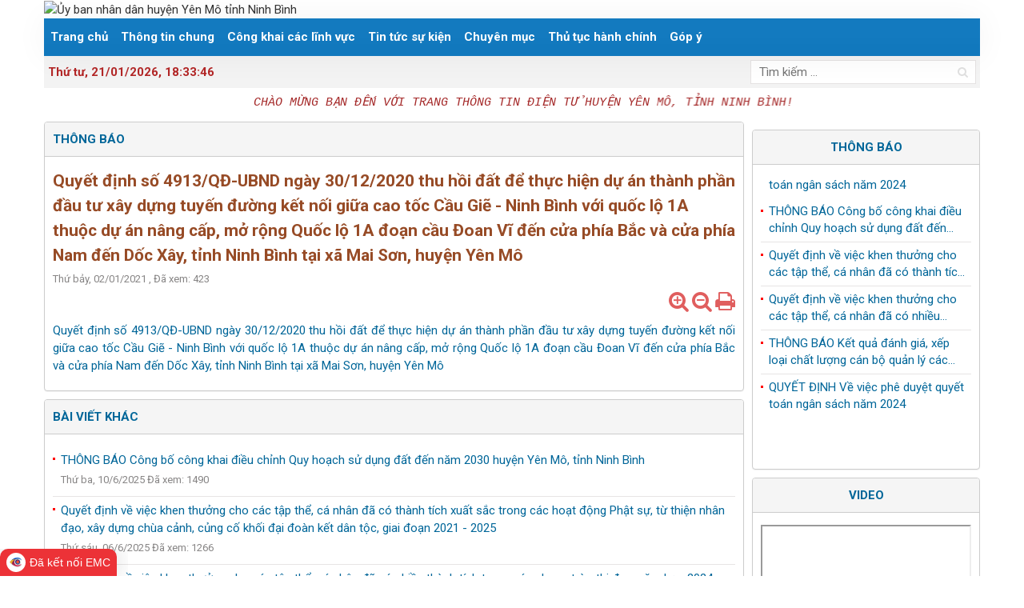

--- FILE ---
content_type: text/html; charset=UTF-8
request_url: https://yenmo.ninhbinh.gov.vn/thong-bao/quyet-dinh-so-4913qd-ubnd-ngay-30122020-thu-hoi-dat-de-thuc-hien-du-an-thanh-phan-dau-tu-xay-dung-tuyen-duong-ket-noi-giua-cao-toc-cau-gie-ninh-binh-voi-quoc-lo-1a-thuoc-du-an-nang-cap-mo-rong-quoc-lo-1a-doan-cau-doan-vi-den-cua-phia-bac-va-cua-phia-nam-den-doc-xay-tinh-ninh-binh-tai-xa-mai-son-huyen-yen-mo-229.html
body_size: 9055
content:
<!DOCTYPE html>
<html lang="vi" xmlns="http://www.w3.org/1999/xhtml">
<head>
  <meta charset="utf-8">
  <meta http-equiv="X-UA-Compatible" content="IE=edge">
  <meta name="viewport" content="width=device-width, initial-scale=1" />
    <meta name="keywords" content="Quyết định số 4913/QĐ-UBND ngày 30/12/2020 thu hồi đất để thực hiện dự án thành phần đầu tư xây dựng tuyến đường kết nối giữa cao tốc Cầu Giẽ - Ninh Bình với quốc lộ 1A thuộc dự án nâng cấp, mở rộng Quốc lộ 1A đoạn cầu Đoan Vĩ đến cửa phía Bắc và cửa phía Nam đến Dốc Xây, tỉnh Ninh Bình tại xã Mai Sơn, huyện Yên Mô,Uỷ ban nhân dân huyện Yên Mô,Yên Mô,ubnd yen mo,Yen Mo - Ninh Binh" />
  <meta name="description" content="Quyết định số 4913/QĐ-UBND ngày 30/12/2020 thu hồi đất để thực hiện dự án thành phần đầu tư xây dựng tuyến đường kết nối giữa cao tốc Cầu Giẽ - Ninh Bình với quốc lộ 1A thuộc dự án nâng cấp, mở rộng Quốc lộ 1A đoạn cầu Đoan Vĩ đến cửa phía Bắc và cửa phía Nam đến Dốc Xây, tỉnh Ninh Bình tại xã Mai Sơn, huyện Yên Mô - Uỷ ban nhân dân huyện Yên Mô" />
  <meta name="domain" content="https://yenmo.ninhbinh.gov.vn" />
      <meta property="fb:app_id"        content="721367468463406" />
    <meta property="og:url"           content="" />
    <meta property="og:type"          content="website" />
    <meta property="og:title"         content="" />
    <meta property="og:description"   content="" />
    <meta property="og:image"         content="" />
    <title>Quyết định số 4913/QĐ-UBND ngày 30/12/2020 thu hồi đất để thực hiện dự án thành phần đầu tư xây dựng tuyến đường kết nối giữa cao tốc Cầu Giẽ - Ninh Bình với quốc lộ 1A thuộc dự án nâng cấp, mở rộng Quốc lộ 1A đoạn cầu Đoan Vĩ đến cửa phía Bắc và cửa phía Nam đến Dốc Xây, tỉnh Ninh Bình tại xã Mai Sơn, huyện Yên Mô</title>
  <link rel="canonical" href="https://yenmo.ninhbinh.gov.vn/thong-bao/[base64].html">
  <link type="image/x-icon" href="/themes/frontend/images/favicon.ico" rel="Shortcut Icon">
  <link rel="stylesheet" type="text/css" href="/themes/frontend/lib/Nivo-Slider-jQuery-master/nivo-slider.css" media="all">
  <link rel="stylesheet" type="text/css" href="/themes/frontend/lib/Nivo-Slider-jQuery-master/themes/default/default.css" media="all">
    <link rel="stylesheet" type="text/css" href="/themes/frontend/lib/gallery-photo/dist/styles/vit-gallery.css" media="all">
  <link rel="stylesheet" type="text/css" href="https://fonts.googleapis.com/css?family=Roboto:400,400i,500,500i,700,700i">
  <link rel="stylesheet" type="text/css" href="https://fonts.googleapis.com/css?family=Roboto+Condensed:400,700">
  <link rel="stylesheet" type="text/css" href="/themes/frontend/css/layout.css" />
  <!-- Begin EMC Tracking Code -->
        <script type="text/javascript">
            var _govaq = window._govaq || [];
        _govaq.push(['trackPageView']);
        _govaq.push(['enableLinkTracking']);
        (function () {
            _govaq.push(['setTrackerUrl', 'https://f-emc.ngsp.gov.vn/tracking']);
            _govaq.push(['setSiteId', '5314']);
            var d = document,
                g = d.createElement('script'),
                s = d.getElementsByTagName('script')[0];
            g.type = 'text/javascript';
            g.async = true;
            g.defer = true;
            g.src = 'https://f-emc.ngsp.gov.vn/embed/gov-tracking.min.js';
            s.parentNode.insertBefore(g, s);
        })();
        </script>
    <!-- End EMC Tracking Code --></head>
<body>
  <div id="fb-root"></div>
<script async defer crossorigin="anonymous" src="https://connect.facebook.net/vi_VN/sdk.js#xfbml=1&version=v8.0&appId=721367468463406&autoLogAppEvents=1" nonce="lhKhRtbP"></script>	<div class="container">
		<header>
				<div class="logo">
		<h1>
			<img src="https://yenmo.ninhbinh.gov.vn/uploads/images/banner/banner%202024%20chuan.gif" alt="Ủy ban nhân dân huyện Yên Mô tỉnh Ninh Bình" width="100%">
		</h1>
	</div>
	<div class="nav">
		<div class="sticky hidden-xs">
			<div class="main-menu">
				<ul><li><a href="/" target="_parent">Trang chủ</a></li><li><a href="" target="_parent">Thông tin chung</a><ul><li><a href="/gioi-thieu/lich-su-van-hoa" target="_parent">Quá trình hình thành và phát triển</a><ul><li><a href="/gioi-thieu/lich-su-van-hoa" target="_parent">Lịch sử, văn hóa</a></li><li><a href="/gioi-thieu/kinh-te-xa-hoi" target="_parent">Kinh tế - Xã hội</a></li></ul></li><li><a href="" target="_parent">Tổ chức bộ máy (Tiểu sử tóm tắt, nhiệm vụ đảm nhiệm)</a><ul><li><a href="/gioi-thieu/huyen-uy" target="_parent">Huyện ủy</a></li><li><a href="/gioi-thieu/hoi-dong-nhan-dan" target="_parent">Hội đồng nhân dân</a></li><li><a href="/gioi-thieu/uy-ban-nhan-dan" target="_parent">Ủy ban nhân dân</a></li><li><a href="/gioi-thieu/cac-phong-chuyen-mon-cua-huyen" target="_parent">Các phòng chuyên môn của huyện</a></li><li><a href="/gioi-thieu/cac-don-vi-su-nghiep" target="_parent">Các đơn vị sự nghiệp</a></li><li><a href="/gioi-thieu/cac-ban-xay-dang-mttq-va-cac-doan-the" target="_parent">Các Ban xây dựng Đảng, MTTQ và các đoàn thể</a></li><li><a href="/gioi-thieu/cac-xa-thi-tran" target="_parent">Các xã, thị trấn</a></li></ul></li><li><a href="/gioi-thieu/quy-che-lam-viec" target="_parent">Quy chế làm việc</a></li><li><a href="/gioi-thieu/chuc-nang-nhiem-vu-quyen-han-co-cau-to-chuc" target="_parent">Chức năng, nhiệm vụ, quyền hạn, cơ cấu tổ chức</a></li><li><a href="/gioi-thieu/so-do-chuc-nang-cua-co-quan-don-vi" target="_parent">Sơ đồ chức năng của cơ quan, đơn vị</a></li><li><a href="/gioi-thieu/dau-moi-lien-he" target="_parent">Đầu mối liên hệ</a></li></ul></li><li><a href="/van-ban" target="_parent">Công khai các lĩnh vực</a><ul><li><a href="/van-ban/van-ban-quy-pham-phap-luat" target="_parent">Văn bản quy phạm pháp luật</a><ul><li><a href="/van-ban/van-ban-trung-uong-7.html" target="_parent">Văn bản Trung ương</a></li><li><a href="/van-ban/van-ban-tinh-8.html" target="_parent">Văn bản Tỉnh</a></li><li><a href="/van-ban/van-ban-huyen-9.html" target="_parent">Văn bản Huyện</a></li></ul></li><li><a href="/van-ban/van-ban-dieu-hanh" target="_parent">Thông tin điều hành</a><ul><li><a href="/van-ban/van-ban-trung-uong-1.html" target="_parent">Văn bản Trung ương</a></li><li><a href="/van-ban/van-ban-tinh-2.html" target="_parent">Văn bản Tỉnh</a></li><li><a href="/van-ban/van-ban-huyen-3.html" target="_parent">Văn bản của UBND huyện</a></li><li><a href="/van-ban/van-ban-cua-huyen-uy-va-cac-ban-dang-51.html" target="_parent">Văn bản của Huyện uỷ và các Ban Đảng</a></li><li><a href="/van-ban/van-ban-cua-hdnd-huyen-54.html" target="_parent">Văn bản của HĐND huyện</a></li></ul></li><li><a href="/van-ban/van-ban-cai-cach-hanh-chinh-6.html" target="_parent">Văn bản cải cách hành chính</a></li><li><a href="/van-ban/tai-lieu-ky-hop-hdnd-10.html" target="_parent">Nghị quyết HĐND huyện</a></li><li><a href="/van-ban/van-ban-tuyen-truyen-phap-luat-11.html" target="_parent">Văn bản tuyên truyền pháp luật</a></li><li><a href="/van-ban/van-ban-chuyen-doi-so-12.html" target="_parent">Văn bản chuyển đổi số</a></li><li><a href="/van-ban/cong-khai-ngan-sach-tu-thang-62024-13.html" target="_parent">Công khai ngân sách</a><ul><li><a href="/van-ban/du-toan-duoc-giao-14.html" target="_parent">Dự toán được giao</a></li><li><a href="/van-ban/tinh-hinh-thuc-hien-ngan-sach-15.html" target="_parent">Tình hình thực hiện ngân sách</a></li><li><a href="/van-ban/quyet-toan-ngan-sach-16.html" target="_parent">Quyết toán ngân sách</a></li><li><a href="/van-ban/bao-cao-tong-hop-17.html" target="_parent">Báo cáo, tổng hợp</a></li></ul></li><li><a href="/van-ban/cong-khai-giai-quyet-khieu-nai-to-cao-18.html" target="_parent">Công khai giải quyết khiếu nại tố cáo- Tài sản thu nhập</a></li><li><a href="/van-ban/cong-khai-cong-tac-can-bo-19.html" target="_parent">Công khai công tác cán bộ</a><ul><li><a href="/van-ban/cong-tac-tuyen-dung-28.html" target="_parent">Công tác tuyển dụng</a></li><li><a href="/van-ban/cong-tac-nang-luong-khen-thuong-ky-luat-29.html" target="_parent">Công tác nâng lương, khen thưởng, kỷ luật</a><ul><li><a href="/van-ban/nang-luong-phu-cap-doi-voi-nguoi-hoat-dong-khong-chuyen-trach-o-cap-xa-cap-thon-35.html" target="_parent">Nâng lương, phụ cấp đối với người hoạt động không chuyên trách ở cấp xã, cấp thôn</a></li><li><a href="/van-ban/nang-muc-phu-cap-tham-nien-phu-cap-vuot-khung-cong-chuc-vien-chuc-36.html" target="_parent">Nâng mức phụ cấp thâm niên, phụ cấp vượt khung công chức, viên chức</a></li><li><a href="/van-ban/cong-tac-ky-luat-can-bo-cong-chuc-vien-chuc-37.html" target="_parent">Công tác kỷ luật cán bộ, công chức, viên chức</a></li><li><a href="/van-ban/cong-tac-khen-thuong-cong-chuc-vien-chuc-38.html" target="_parent">Công tác khen thưởng công chức, viên chức</a></li><li><a href="/van-ban/nang-luong-truoc-thoi-han-doi-voi-cong-chuc-vien-chuc-39.html" target="_parent">Nâng lương trước thời hạn đối với công chức, viên chức</a></li><li><a href="/van-ban/nang-luong-thuong-xuyen-doi-voi-cong-chuc-vien-chuc-40.html" target="_parent">Nâng lương thường xuyên đối với công chức, viên chức</a></li></ul></li><li><a href="/van-ban/cong-tac-thanh-lap-sap-nhap-chia-tach-giai-the-30.html" target="_parent">Công tác thành lập, sáp nhập, chia tách, giải thể</a><ul><li><a href="/van-ban/thanh-lap-sap-nhap-47.html" target="_blank">Thành lập, sáp nhập</a></li><li><a href="/van-ban/chia-tach-giai-the-48.html" target="_blank">Chia tách, giải thể</a></li></ul></li><li><a href="/van-ban/giao-chi-tieu-bien-che-31.html" target="_parent">Giao chỉ tiêu biên chế- Tự chủ tài chính</a></li><li><a href="/van-ban/cong-tac-che-do-chinh-sach-mien-nhiem-bo-nhiem-cach-chuc-thoi-viec-huu-tri-32.html" target="_parent">Công tác chế độ chính sách, miễn nhiệm, bổ nhiệm, cách chức, thôi việc, hưu trí</a><ul><li><a href="/van-ban/bo-nhiem-mien-nhiem-41.html" target="_parent">Bổ nhiệm, miễn nhiệm</a></li><li><a href="/van-ban/cach-chuc-thoi-viec-42.html" target="_parent">Cách chức, thôi việc, đình chỉ công tác</a></li><li><a href="/van-ban/cong-tac-huu-tri-43.html" target="_parent">Công tác hưu trí</a></li></ul></li><li><a href="/van-ban/cong-tac-nang-ngach-chuyen-ngach-dieu-dong-luan-chuyen-biet-phai-chuyen-doi-vi-tri-can-bo-33.html" target="_parent">Công tác nâng ngạch, chuyển ngạch, điều động, luân chuyển, biệt phái, chuyển đổi vị trí cán bộ</a><ul><li><a href="/van-ban/dieu-dong-luan-chuyen-biet-phai-chuyen-doi-vi-tri-cong-chuc-vien-chuc-44.html" target="_parent">Điều động, luân chuyển, biệt phái, chuyển đổi vị trí công chức, viên chức</a></li><li><a href="/van-ban/nang-ngach-chuyen-ngach-cong-chuc-vien-chuc-45.html" target="_parent">Nâng ngạch, chuyển ngạch công chức, viên chức</a></li></ul></li><li><a href="/van-ban/quy-hoach-dao-tao-boi-duong-danh-gia-can-bo-cong-chuc-vien-chuc-34.html" target="_parent">Quy hoạch, đào tạo, bồi dưỡng, đánh giá cán bộ, công chức, viên chức</a><ul><li><a href="/van-ban/quy-hoach-dao-tao-boi-duong-49.html" target="_blank">Quy hoạch, đào tạo, bồi dưỡng</a></li><li><a href="/van-ban/danh-gia-can-bo-cong-chuc-vien-chuc-50.html" target="_blank">Đánh giá cán bộ, công chức, viên chức</a></li></ul></li><li><a href="/van-ban/cong-khai-tai-san-can-bo-cong-chuc-vien-chuc-53.html" target="_parent">Công khai tài sản cán bộ, công chức, viên chức</a></li></ul></li><li><a href="/van-ban/cong-tac-quy-hoach-20.html" target="_parent">Công tác quy hoạch</a></li><li><a href="/van-ban/cong-tac-dau-tu-cong-21.html" target="_parent">Công tác Đầu tư công</a></li><li><a href="/van-ban/cong-tac-thu-hoi-va-ke-hoach-su-dung-dat-22.html" target="_parent">Công tác thu hồi và Kế hoạch sử dụng đất</a><ul><li><a href="/van-ban/cap-phep-moi-truong-23.html" target="_parent">Cấp phép môi trường</a></li><li><a href="/van-ban/ke-hoach-su-dung-dat-24.html" target="_parent">Kế hoạch sử dụng đất</a></li><li><a href="/van-ban/thu-hoi-dat-thu-hoi-gcn-qsd-dat-25.html" target="_parent">Thu hồi đất- Thu hồi GCN QSD đất</a></li><li><a href="/van-ban/dau-gia-dat-dau-gia-tai-san-26.html" target="_parent">Đấu giá đất- Đấu giá tài sản</a></li><li><a href="/van-ban/giao-dat-55.html" target="_parent">Giao đất</a></li><li><a href="/van-ban/cong-tac-boi-thuong-ho-tro-tai-dinh-cu-56.html" target="_parent">Công tác bồi thường, hỗ trợ tái định cư</a></li></ul></li><li><a href="/van-ban/de-tai-khoa-hoc-27.html" target="_parent">Đề tài khoa học- Sáng kiến kinh nghiệm</a></li><li><a href="/van-ban/van-ban-nong-thon-moi-46.html" target="_parent">Văn bản Nông thôn mới</a></li><li><a href="/van-ban/nghi-quyet-thuong-truc-hdnd-huyen-52.html" target="_parent">Nghị quyết Thường trực HĐND huyện</a></li></ul></li><li><a href="/tin-tuc-su-kien" target="_parent">Tin tức sự kiện</a><ul><li><a href="/tin-tuc-trong-huyen" target="_parent">Tin tức trong huyện</a></li><li><a href="/tin-tuc-trong-tinh" target="_parent">Tin tức trong tỉnh</a></li><li><a href="/thong-tin-co-so" target="_parent">Thông tin cơ sở</a></li></ul></li><li><a href="/cong-tac-dang" target="_parent">Chuyên mục</a><ul><li><a href="/cong-tac-dang" target="_parent">Công tác Đảng</a></li><li><a href="/mttqvn-huyen-va-cac-doan-the" target="_parent">MTTQVN huyện và các đoàn thể</a></li><li><a href="/cai-cach-hanh-chinh" target="_parent">Cải cách hành chính</a></li><li><a href="/kinh-te-xay-dung-phat-trien-nganh-nghe-ql-dat-dai" target="_parent">Kinh tế- Xây dựng, phát triển ngành nghề- QL đất đai</a></li><li><a href="/phat-trien-nn-va-xay-dung-ntm" target="_parent">Phát triển NN và xây dựng NTM</a></li><li><a href="/y-te" target="_parent">Y tế</a></li><li><a href="/van-hoa-xa-hoi" target="_parent">Văn hóa xã hội</a></li><li><a href="/giao-duc-va-dao-tao" target="_parent">Giáo dục và Đào tạo</a></li><li><a href="/an-sinh-xa-hoi" target="_parent">An sinh xã hội</a></li><li><a href="/noi-chinh-an-ninh-quoc-phong" target="_parent">Nội chính- An ninh- Quốc phòng</a></li><li><a href="/chuyen-doi-so" target="_parent">Chuyển đổi số</a></li><li><a href="/nguoi-tot-viec-tot" target="_parent">Người tốt, việc tốt</a></li><li><a href="/thong-tin-phap-luat" target="_parent">Thông tin pháp luật</a></li></ul></li><li><a href="https://dichvucong.ninhbinh.gov.vn/" target="_parent">Thủ tục hành chính</a><ul><li><a href="/tthc/quyet-dinh-chung" target="_parent">Quyết định chung</a></li><li><a href="https://dichvucong.ninhbinh.gov.vn/" target="_parent">Nộp hồ sơ trực tuyến</a></li><li><a href="https://docs.google.com/forms/d/1oFv_C41_YhYOu9xASHCmmjtTqrQ6CwqAvtN99PWANyc/viewform?edit_requested=true" target="_parent">Khảo sát việc giải quyết TTHC</a></li><li><a href="https://docs.google.com/forms/d/1bHKYnrookoS-YVPH6kCxR7P39X9rJ4HopfkvY76jCYY/viewform?edit_requested=true" target="_parent">Khảo sát mức độ hài lòng người dân</a></li><li><a href="/tthc/danh-sach-niem-yet-bang-ma-qr-code" target="_parent">DANH SÁCH NIÊM YẾT BẰNG MÃ QR- CODE</a></li></ul></li><li><a href="/gop-y" target="_parent">Góp ý</a></li></ul>			</div>
		</div>
		<div class="hidden-md hidden-lg">
			<div class="text-right">
				<a id="bar-main" class="bars" href="javascript:void(0);"><i class="fa fa-bars"></i></a>
			</div>
		</div>
	</div>
	<nav class="offset-menu mtop" id="offset-menu-s1">
		<div class="mobile-menu">
			<ul><li><a href="/" target="_parent">Trang chủ</a></li><li><a href="" target="_parent">Thông tin chung</a><ul><li><a href="/gioi-thieu/lich-su-van-hoa" target="_parent">Quá trình hình thành và phát triển</a><ul><li><a href="/gioi-thieu/lich-su-van-hoa" target="_parent">Lịch sử, văn hóa</a></li><li><a href="/gioi-thieu/kinh-te-xa-hoi" target="_parent">Kinh tế - Xã hội</a></li></ul></li><li><a href="" target="_parent">Tổ chức bộ máy (Tiểu sử tóm tắt, nhiệm vụ đảm nhiệm)</a><ul><li><a href="/gioi-thieu/huyen-uy" target="_parent">Huyện ủy</a></li><li><a href="/gioi-thieu/hoi-dong-nhan-dan" target="_parent">Hội đồng nhân dân</a></li><li><a href="/gioi-thieu/uy-ban-nhan-dan" target="_parent">Ủy ban nhân dân</a></li><li><a href="/gioi-thieu/cac-phong-chuyen-mon-cua-huyen" target="_parent">Các phòng chuyên môn của huyện</a></li><li><a href="/gioi-thieu/cac-don-vi-su-nghiep" target="_parent">Các đơn vị sự nghiệp</a></li><li><a href="/gioi-thieu/cac-ban-xay-dang-mttq-va-cac-doan-the" target="_parent">Các Ban xây dựng Đảng, MTTQ và các đoàn thể</a></li><li><a href="/gioi-thieu/cac-xa-thi-tran" target="_parent">Các xã, thị trấn</a></li></ul></li><li><a href="/gioi-thieu/quy-che-lam-viec" target="_parent">Quy chế làm việc</a></li><li><a href="/gioi-thieu/chuc-nang-nhiem-vu-quyen-han-co-cau-to-chuc" target="_parent">Chức năng, nhiệm vụ, quyền hạn, cơ cấu tổ chức</a></li><li><a href="/gioi-thieu/so-do-chuc-nang-cua-co-quan-don-vi" target="_parent">Sơ đồ chức năng của cơ quan, đơn vị</a></li><li><a href="/gioi-thieu/dau-moi-lien-he" target="_parent">Đầu mối liên hệ</a></li></ul></li><li><a href="/van-ban" target="_parent">Công khai các lĩnh vực</a><ul><li><a href="/van-ban/van-ban-quy-pham-phap-luat" target="_parent">Văn bản quy phạm pháp luật</a><ul><li><a href="/van-ban/van-ban-trung-uong-7.html" target="_parent">Văn bản Trung ương</a></li><li><a href="/van-ban/van-ban-tinh-8.html" target="_parent">Văn bản Tỉnh</a></li><li><a href="/van-ban/van-ban-huyen-9.html" target="_parent">Văn bản Huyện</a></li></ul></li><li><a href="/van-ban/van-ban-dieu-hanh" target="_parent">Thông tin điều hành</a><ul><li><a href="/van-ban/van-ban-trung-uong-1.html" target="_parent">Văn bản Trung ương</a></li><li><a href="/van-ban/van-ban-tinh-2.html" target="_parent">Văn bản Tỉnh</a></li><li><a href="/van-ban/van-ban-huyen-3.html" target="_parent">Văn bản của UBND huyện</a></li><li><a href="/van-ban/van-ban-cua-huyen-uy-va-cac-ban-dang-51.html" target="_parent">Văn bản của Huyện uỷ và các Ban Đảng</a></li><li><a href="/van-ban/van-ban-cua-hdnd-huyen-54.html" target="_parent">Văn bản của HĐND huyện</a></li></ul></li><li><a href="/van-ban/van-ban-cai-cach-hanh-chinh-6.html" target="_parent">Văn bản cải cách hành chính</a></li><li><a href="/van-ban/tai-lieu-ky-hop-hdnd-10.html" target="_parent">Nghị quyết HĐND huyện</a></li><li><a href="/van-ban/van-ban-tuyen-truyen-phap-luat-11.html" target="_parent">Văn bản tuyên truyền pháp luật</a></li><li><a href="/van-ban/van-ban-chuyen-doi-so-12.html" target="_parent">Văn bản chuyển đổi số</a></li><li><a href="/van-ban/cong-khai-ngan-sach-tu-thang-62024-13.html" target="_parent">Công khai ngân sách</a><ul><li><a href="/van-ban/du-toan-duoc-giao-14.html" target="_parent">Dự toán được giao</a></li><li><a href="/van-ban/tinh-hinh-thuc-hien-ngan-sach-15.html" target="_parent">Tình hình thực hiện ngân sách</a></li><li><a href="/van-ban/quyet-toan-ngan-sach-16.html" target="_parent">Quyết toán ngân sách</a></li><li><a href="/van-ban/bao-cao-tong-hop-17.html" target="_parent">Báo cáo, tổng hợp</a></li></ul></li><li><a href="/van-ban/cong-khai-giai-quyet-khieu-nai-to-cao-18.html" target="_parent">Công khai giải quyết khiếu nại tố cáo- Tài sản thu nhập</a></li><li><a href="/van-ban/cong-khai-cong-tac-can-bo-19.html" target="_parent">Công khai công tác cán bộ</a><ul><li><a href="/van-ban/cong-tac-tuyen-dung-28.html" target="_parent">Công tác tuyển dụng</a></li><li><a href="/van-ban/cong-tac-nang-luong-khen-thuong-ky-luat-29.html" target="_parent">Công tác nâng lương, khen thưởng, kỷ luật</a><ul><li><a href="/van-ban/nang-luong-phu-cap-doi-voi-nguoi-hoat-dong-khong-chuyen-trach-o-cap-xa-cap-thon-35.html" target="_parent">Nâng lương, phụ cấp đối với người hoạt động không chuyên trách ở cấp xã, cấp thôn</a></li><li><a href="/van-ban/nang-muc-phu-cap-tham-nien-phu-cap-vuot-khung-cong-chuc-vien-chuc-36.html" target="_parent">Nâng mức phụ cấp thâm niên, phụ cấp vượt khung công chức, viên chức</a></li><li><a href="/van-ban/cong-tac-ky-luat-can-bo-cong-chuc-vien-chuc-37.html" target="_parent">Công tác kỷ luật cán bộ, công chức, viên chức</a></li><li><a href="/van-ban/cong-tac-khen-thuong-cong-chuc-vien-chuc-38.html" target="_parent">Công tác khen thưởng công chức, viên chức</a></li><li><a href="/van-ban/nang-luong-truoc-thoi-han-doi-voi-cong-chuc-vien-chuc-39.html" target="_parent">Nâng lương trước thời hạn đối với công chức, viên chức</a></li><li><a href="/van-ban/nang-luong-thuong-xuyen-doi-voi-cong-chuc-vien-chuc-40.html" target="_parent">Nâng lương thường xuyên đối với công chức, viên chức</a></li></ul></li><li><a href="/van-ban/cong-tac-thanh-lap-sap-nhap-chia-tach-giai-the-30.html" target="_parent">Công tác thành lập, sáp nhập, chia tách, giải thể</a><ul><li><a href="/van-ban/thanh-lap-sap-nhap-47.html" target="_blank">Thành lập, sáp nhập</a></li><li><a href="/van-ban/chia-tach-giai-the-48.html" target="_blank">Chia tách, giải thể</a></li></ul></li><li><a href="/van-ban/giao-chi-tieu-bien-che-31.html" target="_parent">Giao chỉ tiêu biên chế- Tự chủ tài chính</a></li><li><a href="/van-ban/cong-tac-che-do-chinh-sach-mien-nhiem-bo-nhiem-cach-chuc-thoi-viec-huu-tri-32.html" target="_parent">Công tác chế độ chính sách, miễn nhiệm, bổ nhiệm, cách chức, thôi việc, hưu trí</a><ul><li><a href="/van-ban/bo-nhiem-mien-nhiem-41.html" target="_parent">Bổ nhiệm, miễn nhiệm</a></li><li><a href="/van-ban/cach-chuc-thoi-viec-42.html" target="_parent">Cách chức, thôi việc, đình chỉ công tác</a></li><li><a href="/van-ban/cong-tac-huu-tri-43.html" target="_parent">Công tác hưu trí</a></li></ul></li><li><a href="/van-ban/cong-tac-nang-ngach-chuyen-ngach-dieu-dong-luan-chuyen-biet-phai-chuyen-doi-vi-tri-can-bo-33.html" target="_parent">Công tác nâng ngạch, chuyển ngạch, điều động, luân chuyển, biệt phái, chuyển đổi vị trí cán bộ</a><ul><li><a href="/van-ban/dieu-dong-luan-chuyen-biet-phai-chuyen-doi-vi-tri-cong-chuc-vien-chuc-44.html" target="_parent">Điều động, luân chuyển, biệt phái, chuyển đổi vị trí công chức, viên chức</a></li><li><a href="/van-ban/nang-ngach-chuyen-ngach-cong-chuc-vien-chuc-45.html" target="_parent">Nâng ngạch, chuyển ngạch công chức, viên chức</a></li></ul></li><li><a href="/van-ban/quy-hoach-dao-tao-boi-duong-danh-gia-can-bo-cong-chuc-vien-chuc-34.html" target="_parent">Quy hoạch, đào tạo, bồi dưỡng, đánh giá cán bộ, công chức, viên chức</a><ul><li><a href="/van-ban/quy-hoach-dao-tao-boi-duong-49.html" target="_blank">Quy hoạch, đào tạo, bồi dưỡng</a></li><li><a href="/van-ban/danh-gia-can-bo-cong-chuc-vien-chuc-50.html" target="_blank">Đánh giá cán bộ, công chức, viên chức</a></li></ul></li><li><a href="/van-ban/cong-khai-tai-san-can-bo-cong-chuc-vien-chuc-53.html" target="_parent">Công khai tài sản cán bộ, công chức, viên chức</a></li></ul></li><li><a href="/van-ban/cong-tac-quy-hoach-20.html" target="_parent">Công tác quy hoạch</a></li><li><a href="/van-ban/cong-tac-dau-tu-cong-21.html" target="_parent">Công tác Đầu tư công</a></li><li><a href="/van-ban/cong-tac-thu-hoi-va-ke-hoach-su-dung-dat-22.html" target="_parent">Công tác thu hồi và Kế hoạch sử dụng đất</a><ul><li><a href="/van-ban/cap-phep-moi-truong-23.html" target="_parent">Cấp phép môi trường</a></li><li><a href="/van-ban/ke-hoach-su-dung-dat-24.html" target="_parent">Kế hoạch sử dụng đất</a></li><li><a href="/van-ban/thu-hoi-dat-thu-hoi-gcn-qsd-dat-25.html" target="_parent">Thu hồi đất- Thu hồi GCN QSD đất</a></li><li><a href="/van-ban/dau-gia-dat-dau-gia-tai-san-26.html" target="_parent">Đấu giá đất- Đấu giá tài sản</a></li><li><a href="/van-ban/giao-dat-55.html" target="_parent">Giao đất</a></li><li><a href="/van-ban/cong-tac-boi-thuong-ho-tro-tai-dinh-cu-56.html" target="_parent">Công tác bồi thường, hỗ trợ tái định cư</a></li></ul></li><li><a href="/van-ban/de-tai-khoa-hoc-27.html" target="_parent">Đề tài khoa học- Sáng kiến kinh nghiệm</a></li><li><a href="/van-ban/van-ban-nong-thon-moi-46.html" target="_parent">Văn bản Nông thôn mới</a></li><li><a href="/van-ban/nghi-quyet-thuong-truc-hdnd-huyen-52.html" target="_parent">Nghị quyết Thường trực HĐND huyện</a></li></ul></li><li><a href="/tin-tuc-su-kien" target="_parent">Tin tức sự kiện</a><ul><li><a href="/tin-tuc-trong-huyen" target="_parent">Tin tức trong huyện</a></li><li><a href="/tin-tuc-trong-tinh" target="_parent">Tin tức trong tỉnh</a></li><li><a href="/thong-tin-co-so" target="_parent">Thông tin cơ sở</a></li></ul></li><li><a href="/cong-tac-dang" target="_parent">Chuyên mục</a><ul><li><a href="/cong-tac-dang" target="_parent">Công tác Đảng</a></li><li><a href="/mttqvn-huyen-va-cac-doan-the" target="_parent">MTTQVN huyện và các đoàn thể</a></li><li><a href="/cai-cach-hanh-chinh" target="_parent">Cải cách hành chính</a></li><li><a href="/kinh-te-xay-dung-phat-trien-nganh-nghe-ql-dat-dai" target="_parent">Kinh tế- Xây dựng, phát triển ngành nghề- QL đất đai</a></li><li><a href="/phat-trien-nn-va-xay-dung-ntm" target="_parent">Phát triển NN và xây dựng NTM</a></li><li><a href="/y-te" target="_parent">Y tế</a></li><li><a href="/van-hoa-xa-hoi" target="_parent">Văn hóa xã hội</a></li><li><a href="/giao-duc-va-dao-tao" target="_parent">Giáo dục và Đào tạo</a></li><li><a href="/an-sinh-xa-hoi" target="_parent">An sinh xã hội</a></li><li><a href="/noi-chinh-an-ninh-quoc-phong" target="_parent">Nội chính- An ninh- Quốc phòng</a></li><li><a href="/chuyen-doi-so" target="_parent">Chuyển đổi số</a></li><li><a href="/nguoi-tot-viec-tot" target="_parent">Người tốt, việc tốt</a></li><li><a href="/thong-tin-phap-luat" target="_parent">Thông tin pháp luật</a></li></ul></li><li><a href="https://dichvucong.ninhbinh.gov.vn/" target="_parent">Thủ tục hành chính</a><ul><li><a href="/tthc/quyet-dinh-chung" target="_parent">Quyết định chung</a></li><li><a href="https://dichvucong.ninhbinh.gov.vn/" target="_parent">Nộp hồ sơ trực tuyến</a></li><li><a href="https://docs.google.com/forms/d/1oFv_C41_YhYOu9xASHCmmjtTqrQ6CwqAvtN99PWANyc/viewform?edit_requested=true" target="_parent">Khảo sát việc giải quyết TTHC</a></li><li><a href="https://docs.google.com/forms/d/1bHKYnrookoS-YVPH6kCxR7P39X9rJ4HopfkvY76jCYY/viewform?edit_requested=true" target="_parent">Khảo sát mức độ hài lòng người dân</a></li><li><a href="/tthc/danh-sach-niem-yet-bang-ma-qr-code" target="_parent">DANH SÁCH NIÊM YẾT BẰNG MÃ QR- CODE</a></li></ul></li><li><a href="/gop-y" target="_parent">Góp ý</a></li></ul>		</div>
	</nav>
<a id="bar-msidebar" class="bars hidden-md hidden-lg" href="javascript:void(0);"><i class="fa fa-bars"> Sidebar</i></a>
<nav class="offset-menu msidebar" id="offset-menu-s2">
	<div class="mobile-menu">
			</div>
</nav>
<div class="top-bar">
	<div class="row">
		<div class="col-md-9">
			<div class="time"><strong>Thứ tư, 21/01/2026, <span id="time"></span></strong></div>
		</div>
		<div class="col-md-3">
			<form action="/tim-kiem" method="post" autocomplete="off" class="search input-group fw">
				<input type="text" placeholder="Tìm kiếm ..." name="query" class="input-group-field">
				<span class="input-group-btn">
					<button class="btn" title="Tìm kiếm">
						<i class="fa fa-search"></i>
					</button>
				</span>
			</form>
		</div>
	</div>
</div>
	<marquee direction="left" scrollamount="4" width="100%" class="hidden-xs hidden-sm">
		<div class="welcome">
			<strong><p style="margin-left:0cm;margin-right:0cm;text-align:justify;"><span style="font-family:'Courier New', Courier, monospace;">CHÀO MỪNG BẠN ĐẾN VỚI TRANG THÔNG TIN ĐIỆN TỬ HUYỆN YÊN MÔ, TỈNH NINH BÌNH!</span></p></strong>
		</div>
	</marquee>
		</header>
  	   <section class="row">
		<div class="col-xs-12 col-sm-12 col-md-9 col-lg-9">
	<div class="panel panel-default">
		<div class="panel-heading">
			<h2 class="title">Thông báo</h2>
		</div>
		<div class="panel-body">
			<div class="detail">
				<h2 class="title">Quyết định số 4913/QĐ-UBND ngày 30/12/2020 thu hồi đất để thực hiện dự án thành phần đầu tư xây dựng tuyến đường kết nối giữa cao tốc Cầu Giẽ - Ninh Bình với quốc lộ 1A thuộc dự án nâng cấp, mở rộng Quốc lộ 1A đoạn cầu Đoan Vĩ đến cửa phía Bắc và cửa phía Nam đến Dốc Xây, tỉnh Ninh Bình tại xã Mai Sơn, huyện Yên Mô</h2>
				<div class="publish-date">
					<span>Thứ bảy, 02/01/2021</span>
					<span>, Đã xem: 423</span>
				</div>
				<div class="tool text-right mb10">
					<span title="Phóng to" class="fa fa-search-plus font_plus"></span>
					<span title="Thu nhỏ" class="fa fa-search-minus font_minus"></span>
					<span title="In bài" class="fa fa-print" onclick="print()"></span>
				</div>
				<div class="zoom-font">
					<div class="art-cont">
						<p><a href="/uploads/images/2020/thang_12/4913_202101021022509590_signed20210102102328.pdf">Quyết định số 4913/QĐ-UBND ng&agrave;y 30/12/2020 thu hồi đất để thực hiện dự &aacute;n th&agrave;nh phần đầu tư x&acirc;y dựng tuyến đường kết nối giữa cao tốc Cầu Giẽ - Ninh B&igrave;nh với quốc lộ 1A thuộc dự &aacute;n n&acirc;ng cấp, mở rộng Quốc lộ 1A đoạn cầu Đoan Vĩ đến cửa ph&iacute;a Bắc v&agrave; cửa ph&iacute;a Nam đến Dốc X&acirc;y, tỉnh Ninh B&igrave;nh tại x&atilde; Mai Sơn, huyện Y&ecirc;n M&ocirc;</a></p>
					</div>
				</div>
			</div>
		</div>
	</div>
			<div class="panel panel-default">
			<div class="panel-heading">
				<h2 class="title">Bài viết khác</h2>
			</div>
			<div class="panel-body">
				<ul class="lst">
											<li>
							<h2>
								<a href="https://yenmo.ninhbinh.gov.vn/thong-bao/thong-bao-cong-bo-cong-khai-dieu-chinh-quy-hoach-su-dung-dat-den-nam-2030-huyen-yen-mo-tinh-ninh-binh-1886.html">THÔNG BÁO Công bố công khai điều chỉnh Quy hoạch sử dụng đất đến năm 2030 huyện Yên Mô, tỉnh Ninh Bình</a>
							</h2>
							<div class="publish-date">
								<span>Thứ ba, 10/6/2025</span>
								<span>Đã xem: 1490</span>
							</div>
						</li>
											<li>
							<h2>
								<a href="https://yenmo.ninhbinh.gov.vn/thong-bao/[base64].html">Quyết định về việc khen thưởng cho các tập thể, cá nhân đã có thành tích xuất sắc trong các hoạt động Phật sự, từ thiện nhân đạo, xây dựng chùa cảnh, củng cố khối đại đoàn kết dân tộc, giai đoạn 2021 - 2025</a>
							</h2>
							<div class="publish-date">
								<span>Thứ sáu, 06/6/2025</span>
								<span>Đã xem: 1266</span>
							</div>
						</li>
											<li>
							<h2>
								<a href="https://yenmo.ninhbinh.gov.vn/thong-bao/quyet-dinh-ve-viec-khen-thuong-cho-cac-tap-the-ca-nhan-da-co-nhieu-thanh-tich-trong-cac-phong-trao-thi-dua-nam-hoc-2024-2025-1887.html">Quyết định về việc khen thưởng cho các tập thể, cá nhân đã có nhiều thành tích trong các phong trào thi đua, năm học 2024 - 2025</a>
							</h2>
							<div class="publish-date">
								<span>Thứ sáu, 06/6/2025</span>
								<span>Đã xem: 1422</span>
							</div>
						</li>
											<li>
							<h2>
								<a href="https://yenmo.ninhbinh.gov.vn/thong-bao/thong-bao-ket-qua-danh-gia-xep-loai-chat-luong-can-bo-quan-ly-cac-truong-mam-non-tieu-hoc-thcs-truong-thampthcs-yen-hung-nam-hoc-2024-2025-1885.html">THÔNG BÁO Kết quả đánh giá, xếp loại chất lượng cán bộ quản lý các trường: mầm non, tiểu học, THCS; trường TH&amp;amp;THCS Yên Hưng năm học 2024-2025</a>
							</h2>
							<div class="publish-date">
								<span>Thứ sáu, 06/6/2025</span>
								<span>Đã xem: 1274</span>
							</div>
						</li>
											<li>
							<h2>
								<a href="https://yenmo.ninhbinh.gov.vn/thong-bao/quyet-dinh-ve-viec-phe-duyet-quyet-toan-ngan-sach-nam-2024-1884.html">QUYẾT ĐỊNH Về việc phê duyệt quyết toán ngân sách năm 2024</a>
							</h2>
							<div class="publish-date">
								<span>Thứ năm, 05/6/2025</span>
								<span>Đã xem: 1214</span>
							</div>
						</li>
									</ul>
			</div>
		</div>
	</div>
<div class="col-xs-12 col-sm-12 col-md-3 col-lg-3">
		<div class="sidebar_menu hidden-xs hidden-sm">
			</div>
	<div class="panel panel-default mb" style="overflow: hidden;">
		<div class="panel-heading">
			<h2 class="title text-center">
				<a href="https://yenmo.ninhbinh.gov.vn/thong-bao">Thông báo</a>
			</h2>
		</div>
		<div class="panel-body">
			<ul class="lst scroller">
									<li>
						<a class="text2line" href="https://yenmo.ninhbinh.gov.vn/thong-bao/thong-bao-cong-bo-cong-khai-dieu-chinh-quy-hoach-su-dung-dat-den-nam-2030-huyen-yen-mo-tinh-ninh-binh-1886.html" target="">THÔNG BÁO Công bố công khai điều chỉnh Quy hoạch sử dụng đất đến năm 2030 huyện Yên Mô, tỉnh Ninh Bình</a>
					</li>
									<li>
						<a class="text2line" href="https://yenmo.ninhbinh.gov.vn/thong-bao/[base64].html" target="">Quyết định về việc khen thưởng cho các tập thể, cá nhân đã có thành tích xuất sắc trong các hoạt động Phật sự, từ thiện nhân đạo, xây dựng chùa cảnh, củng cố khối đại đoàn kết dân tộc, giai đoạn 2021 - 2025</a>
					</li>
									<li>
						<a class="text2line" href="https://yenmo.ninhbinh.gov.vn/thong-bao/quyet-dinh-ve-viec-khen-thuong-cho-cac-tap-the-ca-nhan-da-co-nhieu-thanh-tich-trong-cac-phong-trao-thi-dua-nam-hoc-2024-2025-1887.html" target="">Quyết định về việc khen thưởng cho các tập thể, cá nhân đã có nhiều thành tích trong các phong trào thi đua, năm học 2024 - 2025</a>
					</li>
									<li>
						<a class="text2line" href="https://yenmo.ninhbinh.gov.vn/thong-bao/thong-bao-ket-qua-danh-gia-xep-loai-chat-luong-can-bo-quan-ly-cac-truong-mam-non-tieu-hoc-thcs-truong-thampthcs-yen-hung-nam-hoc-2024-2025-1885.html" target="">THÔNG BÁO Kết quả đánh giá, xếp loại chất lượng cán bộ quản lý các trường: mầm non, tiểu học, THCS; trường TH&amp;amp;THCS Yên Hưng năm học 2024-2025</a>
					</li>
									<li>
						<a class="text2line" href="https://yenmo.ninhbinh.gov.vn/thong-bao/quyet-dinh-ve-viec-phe-duyet-quyet-toan-ngan-sach-nam-2024-1884.html" target="">QUYẾT ĐỊNH Về việc phê duyệt quyết toán ngân sách năm 2024</a>
					</li>
							</ul>
		</div>
	</div>
	<div class="panel panel-default mb videos" style="overflow: hidden;">
		<div class="panel-heading">
			<h2 class="title text-center">
				<a href="https://yenmo.ninhbinh.gov.vn/video">Video</a>
			</h2>
		</div>
		<div class="panel-body">
			<iframe id="video" src="https://www.youtube.com/embed/kju3K5LRApY"></iframe>
			<a href="https://yenmo.ninhbinh.gov.vn/video">Xem tất cả</a>
		</div>
	</div>
			<div class="panel panel-default mb">
			<div class="panel-heading">
				<h2 class="title text-center">Quản lý văn bản</h2>
			</div>
			<div class="panel-body">
				<iframe width="100%" frameborder="0" scrolling="no" src="https://lienthong.ninhbinh.gov.vn/homedv.aspx?MDD=000.00.25.H42&amp;option=1"></iframe>			</div>
		</div>
			<div class="panel panel-default mb">
			<div class="panel-heading">
				<h2 class="title text-center">Một cửa điện tử</h2>
			</div>
			<div class="panel-body">
				<iframe width="100%" frameborder="0" scrolling="no" src="https://dichvucong.ninhbinh.gov.vn/public/link-to/thongketatca?ma-co-quan=UBND_H_YEN_MO"></iframe>			</div>
		</div>
		<div class="banner">
									<img src="/uploads/images/banner/map.jpg" alt="Bản đồ hành chính">
												<img src="https://yenmo.ninhbinh.gov.vn/uploads/images/banner/hoc_tap_tam_guong_.jpg" alt="Học tập và làm theo tấm gương đạo đức Hồ Chí Minh">
												<img src="/uploads/images/2021/anh-1.png" alt="Quy hoạch xây dựng vùng huyện Yên Mô, tỉnh Ninh Bình đến năm 2030, tầm nhìn đến năm 2050">
												<a href="/lich-cong-tac/lich-cong-tac-huyen" target="_parent" title="Lịch công tác">
					<img src="/uploads/images/2021/Th%C3%A1ng%2011/lich.jpg" alt="Lịch công tác">
				</a>
												<a href="/lich-cong-tac/lich-tiep-cong-dan" target="_parent" title="Lịch tiếp công dân">
					<img src="/uploads/images/2020/lich-tiep-cong-dan_2612174708.png" alt="Lịch tiếp công dân">
				</a>
												<a href="https://dichvucong.ninhbinh.gov.vn/" target="_blank" title="Dịch vụ công">
					<img src="https://yenmo.ninhbinh.gov.vn/uploads/images/banner/D%E1%BB%8Bch%20v%E1%BB%A5%20c%C3%B4ng.png" alt="Dịch vụ công">
				</a>
												<a href="https://doanhnghiep.ninhbinh.gov.vn" target="_parent" title="Hỗ trợ doanh nghiệp">
					<img src="https://yenmo.ninhbinh.gov.vn/uploads/images/banner/Baner%20h%E1%BB%97%20tr%C6%A1%20doanh%20nghi%E1%BB%87p.jpg" alt="Hỗ trợ doanh nghiệp">
				</a>
												<a href="http://gntt.ninhbinh.gov.vn" target="_parent" title="Giảm nghèo về thông tin">
					<img src="/uploads/images/banner/giam_ngheo_thong_tin.png" alt="Giảm nghèo về thông tin">
				</a>
												<a href="https://qlvbyenmo.ninhbinh.gov.vn/Login.aspx" target="_blank" title="Quản lý văn bản và điều hành">
					<img src="https://yenmo.ninhbinh.gov.vn/uploads/images/banner/Vanban_dieuhanh.jpg" alt="Quản lý văn bản và điều hành">
				</a>
												<a href="https://ninhbinh.gov.vn/" target="_parent" title="Cổng thông tin tỉnh">
					<img src="/uploads/images/banner/Cong-thong-tin-UBND-tinh.jpg" alt="Cổng thông tin tỉnh">
				</a>
												<a href="https://mail.ninhbinh.gov.vn/" target="_parent" title="Hòm thư công vụ">
					<img src="/uploads/images/banner/e.jpg" alt="Hòm thư công vụ">
				</a>
												<a href="https://congbao.ninhbinh.gov.vn/Default.aspx?Tabid=248" target="_parent" title="Công báo Ninh Bình">
					<img src="/uploads/images/banner/cong_bao.jpg" alt="Công báo Ninh Bình">
				</a>
												<img src="https://yenmo.ninhbinh.gov.vn/uploads/images/banner/%C4%91%C6%B0%E1%BB%9Dng%20d%C3%A2y%20n%C3%B3ng.jpg" alt="Đường dây nóng">
												<a href="https://yenmo.ninhbinh.gov.vn/chuyen-doi-so" target="_parent" title="Chuyển đổi số huyện Yên Mô">
					<img src="/uploads/images/banner/chuyen_doi_so.jpg" alt="Chuyển đổi số huyện Yên Mô">
				</a>
												<a href="/tieu-chuan-iso" target="_parent" title="Tiêu chuẩn ISO">
					<img src="/uploads/images/2021/Th%C3%A1ng%2011/iso-9001-2015-jpg.jpg" alt="Tiêu chuẩn ISO">
				</a>
												<a href="https://dantri.com.vn/" target="_parent" title="Dân trí">
					<img src="/uploads/images/banner/dan_tri.png" alt="Dân trí">
				</a>
												<a href="https://vnexpress.net/" target="_parent" title="vnexpress">
					<img src="/uploads/images/banner/vnexpress.png" alt="vnexpress">
				</a>
												<a href="https://vietnamnet.vn/" target="_parent" title="Vietnamnet">
					<img src="/uploads/images/banner/vietnamnet.png" alt="Vietnamnet">
				</a>
												<a href="https://nld.com.vn/" target="_parent" title="Báo người lao động">
					<img src="/uploads/images/banner/nguoi_lao_dong.png" alt="Báo người lao động">
				</a>
												<a href="https://ninhbinh.gov.vn/thu-tuc-hanh-chinh" target="_blank" title="DANH MỤC THỦ TỤC HÀNH CHÍNH">
					<img src="/uploads/images/banner/dmtthc.jpg" alt="DANH MỤC THỦ TỤC HÀNH CHÍNH">
				</a>
												<a href="https://ninhbinh.gov.vn/Default.aspx?sid=4&amp;amp;pageid=467&amp;amp;catid=40517&amp;amp;catname=quy-che-tiep-nhan-xu-ly" target="_blank" title="QUY CHẾ TIẾP NHẬN, XỬ LÝ PHẢN ÁNH">
					<img src="/uploads/images/banner/quy_che_tiep_nhan_new-copy.jpg" alt="QUY CHẾ TIẾP NHẬN, XỬ LÝ PHẢN ÁNH">
				</a>
												<a href="https://dichvucong.gov.vn/p/phananhkiennghi/pakn-gui-pakn.html" target="_blank" title="HỆ THỐNG TIẾP NHẬN, TRẢ LỜI PHẢN ÁNH">
					<img src="/uploads/images/banner/he_thong_tiep_nhan_phan_anh_kien_nghi_20200630103536978970.jpg" alt="HỆ THỐNG TIẾP NHẬN, TRẢ LỜI PHẢN ÁNH">
				</a>
												<a href="https://dichvucong.ninhbinh.gov.vn/trang-chu/tra-cuu/bo-thu-tuc?ma-cap-thu-tuc=&amp;amp;ma-co-quan=UBND_H_YEN_MO&amp;amp;ma-phuong-xa=&amp;amp;active-tab=cap-huyen-xa" target="_blank" title="TRA CỨU HỒ SƠ VÀ THỦ TỤC HUYỆN YÊN MÔ">
					<img src="/uploads/images/banner/TRA%20C%E1%BB%A8U%20H%E1%BB%92%20S%C6%A0%20V%C3%80%20TH%E1%BB%A6%20T%E1%BB%A4C%20Y%C3%8AN%20M%C3%94.jpg" alt="TRA CỨU HỒ SƠ VÀ THỦ TỤC HUYỆN YÊN MÔ">
				</a>
												<a href="https://sodulich.ninhbinh.gov.vn/" target="_blank" title="DU LỊCH NINH BÌNH">
					<img src="https://yenmo.ninhbinh.gov.vn/uploads/images/2024/%E1%BA%A2nh/dulich.jpg" alt="DU LỊCH NINH BÌNH">
				</a>
						</div>
<div class="panel">
	<div class="weather">
		<div class="weather-head">
			<h2 class="cname"></h2>
		</div>
		<div class="weather-body">
			<img class="img" src="">
			<div class="col">
				<p class="weather-number"></p>
				<p>Độ ẩm: <span class="hum"></span></p>
				<p>Gió: <span class="wind"></span></p>
			</div>
		</div>
	</div>
</div>
<div class="panel panel-default">
	<div class="panel-heading text-center">
		<h2 class="title">Bình chọn</h2>
	</div>
	<div class="panel-body votes">
				<p>Đánh giá giao diện, thông tin cung cấp trên Trang TTĐT</p>
		<ul>
						<li>
				<label>
					<input type="radio" name="vote_option" data-name="rat-tot" value="0" class="vote_option">
					<span>Rất tốt</span>
				</label>
			</li>
						<li>
				<label>
					<input type="radio" name="vote_option" data-name="tot" value="0" class="vote_option">
					<span>Tốt</span>
				</label>
			</li>
						<li>
				<label>
					<input type="radio" name="vote_option" data-name="binh-thuong" value="0" class="vote_option">
					<span>Bình thường</span>
				</label>
			</li>
					</ul>
		<div class="text-center">
			<button class="btn btn-danger" id="votes-submit">Bình chọn</button>
			<button id="btn-rs" class="btn btn-default">Kết quả</button>
		</div>
	</div>
</div>
<div class="panel panel-default">
	<div class="panel-heading text-center">
		<h2 class="title">Thống kê truy cập</h2>
	</div>
	<div class="panel-body">
		<h2 class="text-center" style="font-size: 18px;">1337565</h2>
		<p style="margin-bottom:5px">
			<b>Trực tuyến : 12</b>
		</p>
		<p style="margin-bottom:5px">
			<b>Hôm nay : 72</b>
		</p>
		<p>
			<b>Hôm qua : 1519</b>
		</p>
	</div>
</div></div>   </section>
	</div>
  <footer class="footer">
  	<div class="container">
	<h3><span style="font-size:14px;"><span style="font-family:Arial, Helvetica, sans-serif;">Cơ quan chủ quản: ỦY BAN NHÂN DÂN HUYỆN YÊN MÔ, TỈNH NINH BÌNH</span></span></h3>

<h3><span style="font-size:14px;"><span style="font-family:Arial, Helvetica, sans-serif;">Chịu trách nhiệm nội dung: Đồng chí Tạ Ngọc Huế - HUV, Chánh Văn phòng HĐND&amp;UBND huyện, Phó Trưởng Ban thường trực Ban Biên tập trang thông tin điện tử huyện</span></span></h3>

<h3><span style="font-size:14px;"><span style="font-family:Arial, Helvetica, sans-serif;">Địa chỉ: Tổ dân phố Trung Yên-Thị trấn Yên Thịnh - Huyện Yên Mô- Tỉnh Ninh Bình</span></span></h3>

<h3><span style="font-size:14px;"><span style="font-family:Arial, Helvetica, sans-serif;">Điện thoại: 0982356958, Email: yenmottdt@gmail.com</span></span></h3>			<div class="mt5">
			<a href="https://tinnhiemmang.vn/danh-ba-tin-nhiem/yenmoninhbinhgovvn-1719456718" title="Chung nhan Tin Nhiem Mang"><img src="https://tinnhiemmang.vn/handle_cert?id=yenmo.ninhbinh.gov.vn" width="150" alt="Chung nhan Tin Nhiem Mang" /></a>		</div>
	</div>
  </footer>
  <script src="https://www.google.com/recaptcha/api.js"></script>
  <script type="text/javascript" src="/themes/frontend/js/jquery.min.js"></script>
  <script type="text/javascript" src="/themes/frontend/js/jquery.simplyscroll.min.js"></script>
  <script type="text/javascript" src="/themes/frontend/js/jquery.validate.min.js"></script>
  <script type="text/javascript" src="/themes/frontend/js/jquery.sticky.js"></script>
  <script type="text/javascript" src="/themes/frontend/lib/datatables.net-bs/js/jquery.dataTables.min.js"></script>
  <script type="text/javascript" src="/themes/frontend/lib/datatables.net-bs/js/dataTables.bootstrap.min.js"></script>
  <script type="text/javascript" src="/themes/frontend/js/jPages.min.js"></script>
  <script type="text/javascript" src="/themes/frontend/lib/gallery-photo/dist/scripts/vit-gallery.min.js"></script>
  <script type="text/javascript" src="/themes/frontend/lib/Nivo-Slider-jQuery-master/jquery.nivo.slider.pack.js"></script>
    <script type="text/javascript" src="/themes/frontend/js/script.js"></script>
  <script type="text/javascript" src="/themes/frontend/js/menumobile.js"></script>
</body>
</html>

--- FILE ---
content_type: text/html; charset=utf-8
request_url: https://lienthong.ninhbinh.gov.vn/homedv.aspx?MDD=000.00.25.H42&option=1
body_size: 1938
content:


<!DOCTYPE html>

<html xmlns="http://www.w3.org/1999/xhtml">
<head><title>
	Văn bản điện tử
</title>
    <script type="text/javascript">
        // Created by: Justin Barlow | http://www.netlobo.com/
        // This script downloaded from www.JavaScriptBank.com

        // This function formats numbers by adding commas
        function numberFormat(nStr) {
            nStr += '';
            x = nStr.split('.');
            x1 = x[0];
            x2 = x.length > 1 ? '.' + x[1] : '';
            var rgx = /(\d+)(\d{3})/;
            while (rgx.test(x1))
                x1 = x1.replace(rgx, '$1' + ',' + '$2');
            return x1 + x2;
        }

        // This function removes non-numeric characters
        function stripNonNumeric(str) {
            str += '';
            var rgx = /^\d|\.|-$/;
            var out = '';
            for (var i = 0; i < str.length; i++) {
                if (rgx.test(str.charAt(i))) {
                    if (!((str.charAt(i) == '.' && out.indexOf('.') != -1) ||
                           (str.charAt(i) == '-' && out.length != 0))) {
                        out += str.charAt(i);
                    }
                }
            }
            return out;
        }
</script>
</head>
<body>
    <form name="form1" method="post" action="./homedv.aspx?MDD=000.00.25.H42&amp;option=1" id="form1">
<div>
<input type="hidden" name="__VIEWSTATE" id="__VIEWSTATE" value="XJUXyNWeHsbGWdDYS5JTmvrd5WlQE3DHi6eQx2nj/vaFqWoS/[base64]" />
</div>

<div>

	<input type="hidden" name="__VIEWSTATEGENERATOR" id="__VIEWSTATEGENERATOR" value="3E5BDFAE" />
</div>
    <div style="text-align:center; font-family: Arial, Verdana, Geneva, Lucida, 'lucida grande', helvetica, sans-serif;  padding: 0;box-shadow: none;margin: 3px 0;" >
        <a href="Detail.aspx" target="_blank" style="text-decoration:none">
        <p style="font-size: 14px;font-weight: bold;color:#000;margin-bottom: 5px;text-align:center">
            <span id="lblThoiGian">Đến tháng 01 <br />Đơn vị đã trao đổi </span>
        </p>
        <span style="color:#C00000;font-size: 40px; font-weight: bold; text-align:center">
            <span id="lblTongSo">1.034.259</span>
        </span>
            <br />
        <span style="text-align: center; font-size: 14px;font-weight: bold;color:#1F497D; margin-bottom: 5px;text-align:center">
            <span id="lblDonVi">văn bản qua mạng <br /></span>
        <br />
        <span style="font-size: 11px;font-style: italic;font-weight:bold;color:#1F497D">
            <span id="lblLastTime">(Tự động cập nhật lúc 1/21/2026 12:15:36 AM)</span>
        </span>
            </span>

    </a>
    </div>
    </form>
</body>
</html>


--- FILE ---
content_type: text/css
request_url: https://yenmo.ninhbinh.gov.vn/themes/frontend/css/responsive.css
body_size: -166
content:
@media (min-width: 500px){
	.container{
		padding: 0;
	}
	.row{
		margin-left: -5px;
		margin-right: -5px;
	}
	[class*="col-md"]{
		padding: 0 5px;
	}
	.sticky{
		position: relative;
		z-index: 9999;
		background: #1279be url(../images/img_nav_top.jpg) repeat-x;
		box-shadow: 0px 0px 40px 0px rgba(0, 0, 0, 0.05);
	}
	.sticky-wrapper{
		display: block;
	}
	.top-bar{
		margin-bottom: 0;
	}
	.homenew-image{
		height: 275px;
		overflow: hidden;
	}
	.homenew-image img{
		width: 100%;
		height: 100%;
		object-fit: cover;
	}
	.homenew-cont{
		padding-bottom: 0;
	}
	.banner img{
		width: 100%;
	}
}

--- FILE ---
content_type: application/javascript
request_url: https://yenmo.ninhbinh.gov.vn/themes/frontend/js/jquery.simplyscroll.min.js
body_size: 1710
content:
/*
 * simplyScroll 2 - a scroll-tastic jQuery plugin
 *
 * http://logicbox.net/jquery/simplyscroll/
 *
 * Copyright (c) 2009-2012 Will Kelly - http://logicbox.net
 *
 * Dual licensed under the MIT and GPL licenses.
 *
 * Version: 2.0.5 Last revised: 10/05/2012
 *
 */
(function(c,j,i){c.fn.simplyScroll=function(a){return this.each(function(){new c.simplyScroll(this,a)})};var h={customClass:"simply-scroll",frameRate:24,speed:1,orientation:"horizontal",auto:!0,autoMode:"loop",manualMode:"end",direction:"forwards",pauseOnHover:!0,pauseOnTouch:!0,pauseButton:!1,startOnLoad:!1};c.simplyScroll=function(a,b){var g=this;this.o=c.extend({},h,b||{});this.isAuto=!1!==this.o.auto&&null!==this.o.autoMode.match(/^loop|bounce$/);this.isRTL=(this.isHorizontal=null!==this.o.orientation.match(/^horizontal|vertical$/)&&
this.o.orientation==h.orientation)&&"rtl"==c("html").attr("dir");this.isForwards=!this.isAuto||this.isAuto&&(null!==this.o.direction.match(/^forwards|backwards$/)&&this.o.direction==h.direction)&&!this.isRTL;this.isLoop=this.isAuto&&"loop"==this.o.autoMode||!this.isAuto&&"loop"==this.o.manualMode;this.events=(this.supportsTouch="createTouch"in document)?{start:"touchstart MozTouchDown",move:"touchmove MozTouchMove",end:"touchend touchcancel MozTouchRelease"}:{start:"mouseenter",end:"mouseleave"};
this.$list=c(a);var d=this.$list.children();this.$list.addClass("simply-scroll-list").wrap('<div class="simply-scroll-clip"></div>').parent().wrap('<div class="'+this.o.customClass+' simply-scroll-container"></div>');this.isAuto?this.o.pauseButton&&(this.$list.parent().parent().prepend('<div class="simply-scroll-btn simply-scroll-btn-pause"></div>'),this.o.pauseOnHover=!1):this.$list.parent().parent().prepend('<div class="simply-scroll-forward"></div>').prepend('<div class="simply-scroll-back"></div>');
if(1<d.length){var f=!1,e=0;this.isHorizontal?(d.each(function(){e=e+c(this).outerWidth(true)}),f=d.eq(0).outerWidth(!0)*d.length!==e):(d.each(function(){e=e+c(this).outerHeight(true)}),f=d.eq(0).outerHeight(!0)*d.length!==e);f&&(this.$list=this.$list.wrap("<div></div>").parent().addClass("simply-scroll-list"),this.isHorizontal?this.$list.children().css({"float":"left",width:e+"px"}):this.$list.children().css({height:e+"px"}))}this.o.startOnLoad?c(j).load(function(){g.init()}):this.init()};c.simplyScroll.fn=
c.simplyScroll.prototype={};c.simplyScroll.fn.extend=c.simplyScroll.extend=c.extend;c.simplyScroll.fn.extend({init:function(){this.$items=this.$list.children();this.$clip=this.$list.parent();this.$container=this.$clip.parent();this.$btnBack=c(".simply-scroll-back",this.$container);this.$btnForward=c(".simply-scroll-forward",this.$container);this.isHorizontal?(this.itemMax=this.$items.eq(0).outerWidth(!0),this.clipMax=this.$clip.width(),this.dimension="width",this.moveBackClass="simply-scroll-btn-left",
this.moveForwardClass="simply-scroll-btn-right",this.scrollPos="Left"):(this.itemMax=this.$items.eq(0).outerHeight(!0),this.clipMax=this.$clip.height(),this.dimension="height",this.moveBackClass="simply-scroll-btn-up",this.moveForwardClass="simply-scroll-btn-down",this.scrollPos="Top");this.posMin=0;this.posMax=this.$items.length*this.itemMax;var a=Math.ceil(this.clipMax/this.itemMax);if(this.isAuto&&"loop"==this.o.autoMode)this.$list.css(this.dimension,this.posMax+this.itemMax*a+"px"),this.posMax+=
this.clipMax-this.o.speed,this.isForwards?(this.$items.slice(0,a).clone(!0).appendTo(this.$list),this.resetPosition=0):(this.$items.slice(-a).clone(!0).prependTo(this.$list),this.resetPosition=this.$items.length*this.itemMax,this.isRTL&&(this.$clip[0].dir="ltr",this.$items.css("float","right")));else if(!this.isAuto&&"loop"==this.o.manualMode){this.posMax+=this.itemMax*a;this.$list.css(this.dimension,this.posMax+this.itemMax*a+"px");this.posMax+=this.clipMax-this.o.speed;this.$items.slice(0,a).clone(!0).appendTo(this.$list);
this.$items.slice(-a).clone(!0).prependTo(this.$list);this.resetPositionForwards=this.resetPosition=a*this.itemMax;this.resetPositionBackwards=this.$items.length*this.itemMax;var b=this;this.$btnBack.bind(this.events.start,function(){b.isForwards=false;b.resetPosition=b.resetPositionBackwards});this.$btnForward.bind(this.events.start,function(){b.isForwards=true;b.resetPosition=b.resetPositionForwards})}else this.$list.css(this.dimension,this.posMax+"px"),this.isForwards?this.resetPosition=0:(this.resetPosition=
this.$items.length*this.itemMax,this.isRTL&&(this.$clip[0].dir="ltr",this.$items.css("float","right")));this.resetPos();this.interval=null;this.intervalDelay=Math.floor(1E3/this.o.frameRate);if(this.isAuto||"end"!=this.o.manualMode)for(;0!==this.itemMax%this.o.speed;)if(this.o.speed--,0===this.o.speed){this.o.speed=1;break}b=this;this.trigger=null;this.funcMoveBack=function(a){a!==i&&a.preventDefault();b.trigger=!b.isAuto&&b.o.manualMode=="end"?this:null;b.isAuto?b.isForwards?b.moveBack():b.moveForward():
b.moveBack()};this.funcMoveForward=function(a){a!==i&&a.preventDefault();b.trigger=!b.isAuto&&b.o.manualMode=="end"?this:null;b.isAuto?b.isForwards?b.moveForward():b.moveBack():b.moveForward()};this.funcMovePause=function(){b.movePause()};this.funcMoveStop=function(){b.moveStop()};this.funcMoveResume=function(){b.moveResume()};if(this.isAuto){this.paused=!1;var g=function(){if(b.paused===false){b.paused=true;b.funcMovePause()}else{b.paused=false;b.funcMoveResume()}return b.paused};this.supportsTouch&&
this.$items.find("a").length&&(this.supportsTouch=!1);if(this.isAuto&&this.o.pauseOnHover&&!this.supportsTouch)this.$clip.bind(this.events.start,this.funcMovePause).bind(this.events.end,this.funcMoveResume);else if(this.isAuto&&this.o.pauseOnTouch&&!this.o.pauseButton&&this.supportsTouch){var d,f;this.$clip.bind(this.events.start,function(a){g();var c=a.originalEvent.touches[0];d=b.isHorizontal?c.pageX:c.pageY;f=b.$clip[0]["scroll"+b.scrollPos];a.stopPropagation();a.preventDefault()}).bind(this.events.move,
function(a){a.stopPropagation();a.preventDefault();a=a.originalEvent.touches[0];a=d-(b.isHorizontal?a.pageX:a.pageY)+f;if(a<0)a=0;else if(a>b.posMax)a=b.posMax;b.$clip[0]["scroll"+b.scrollPos]=a;b.funcMovePause();b.paused=true})}else this.o.pauseButton&&(this.$btnPause=c(".simply-scroll-btn-pause",this.$container).bind("click",function(a){a.preventDefault();g()?c(this).addClass("active"):c(this).removeClass("active")}));this.funcMoveForward()}else this.$btnBack.addClass("simply-scroll-btn "+this.moveBackClass).bind(this.events.start,
this.funcMoveBack).bind(this.events.end,this.funcMoveStop),this.$btnForward.addClass("simply-scroll-btn "+this.moveForwardClass).bind(this.events.start,this.funcMoveForward).bind(this.events.end,this.funcMoveStop),"end"==this.o.manualMode&&(!this.isRTL?this.$btnBack.addClass("disabled"):this.$btnForward.addClass("disabled"))},moveForward:function(){var a=this;this.movement="forward";null!==this.trigger&&this.$btnBack.removeClass("disabled");a.interval=setInterval(function(){a.$clip[0]["scroll"+a.scrollPos]<
a.posMax-a.clipMax?a.$clip[0]["scroll"+a.scrollPos]+=a.o.speed:a.isLoop?a.resetPos():a.moveStop(a.movement)},a.intervalDelay)},moveBack:function(){var a=this;this.movement="back";null!==this.trigger&&this.$btnForward.removeClass("disabled");a.interval=setInterval(function(){a.$clip[0]["scroll"+a.scrollPos]>a.posMin?a.$clip[0]["scroll"+a.scrollPos]-=a.o.speed:a.isLoop?a.resetPos():a.moveStop(a.movement)},a.intervalDelay)},movePause:function(){clearInterval(this.interval)},moveStop:function(a){this.movePause();
null!==this.trigger&&("undefined"!==typeof a&&c(this.trigger).addClass("disabled"),this.trigger=null);this.isAuto&&"bounce"==this.o.autoMode&&("forward"==a?this.moveBack():this.moveForward())},moveResume:function(){"forward"==this.movement?this.moveForward():this.moveBack()},resetPos:function(){this.$clip[0]["scroll"+this.scrollPos]=this.resetPosition}})})(jQuery,window);